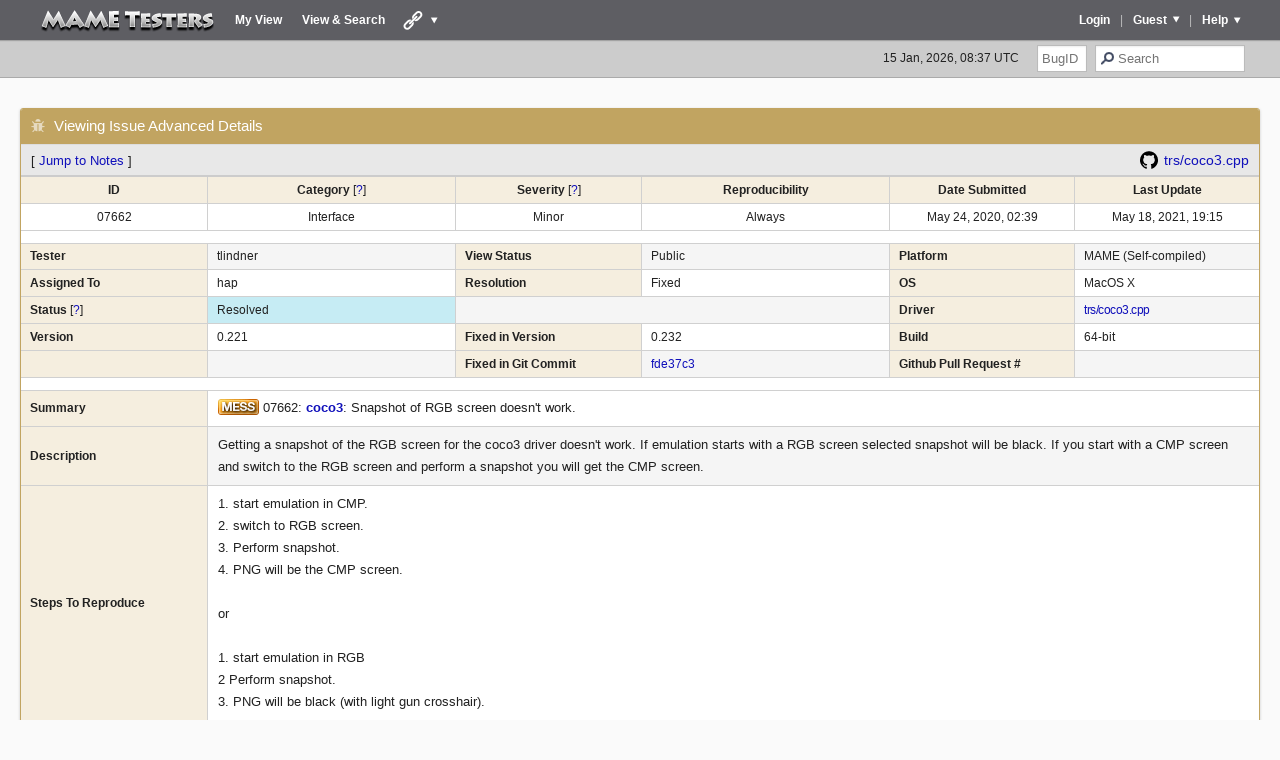

--- FILE ---
content_type: text/html;charset=utf-8
request_url: https://mametesters.org/view.php?id=7662
body_size: 5465
content:
  <!DOCTYPE html>
  <html lang="en">
<head>
<!-- Global site tag (gtag.js) - Google Analytics -->
<script async src="https://www.googletagmanager.com/gtag/js?id=UA-41192733-1"></script>
<script>
  window.dataLayer = window.dataLayer || [];
  function gtag(){dataLayer.push(arguments);}
  gtag('js', new Date());
  gtag('config', 'UA-41192733-1');
</script>
  <meta http-equiv="cache-control" content="private, max-age=5400, pre-check=5400">
  <meta http-equiv="expires" content="Thu, 22 Jan 26 08:37:54 +0000">
    <link rel="stylesheet" type="text/css" href="https://mametesters.org/css/default.css?v=180622">
  <meta http-equiv="Expires" content="Thu, 22 Jan 2026 08:37:54 GMT">
  <link rel="shortcut icon" href="images/favicon.ico" type="image/x-icon">
  <title>07662: coco3: Snapshot of RGB screen doesn't work. - MAME Testers</title>
 <script src="javascript/common.js"></script>
    <script src="javascript/ajax.js"></script>
    <script
      src="https://code.jquery.com/jquery-3.7.1.min.js"
      integrity="sha256-/JqT3SQfawRcv/BIHPThkBvs0OEvtFFmqPF/lYI/Cxo="
      crossorigin="anonymous"></script>
    <script src="js/script.js?v=12"></script>
    <meta property="og:title" content="MAME Testers - 07662: coco3: Snapshot of RGB screen doesn't work.">
  <meta property="og:type" content="mametesters:article">
</head>

  <body>
    <div class="content">
    

<!-- navigator -->
<nav>
 <div class="nav-inner">
  <div id="navcontent">
    <ul>
      <li class="first"><a href="./main_page.php" class="home">&nbsp;</a></li>
      <li><a href="./my_view_page.php">My View</a></li>
      <li><a href="./view_all_bug_page.php">View &amp; Search</a></li>
    <li class="has-submenu"><a href="#" class="links"></a>
      <div class="dev-menu-wrapper">
        <div class="dev-menu">
          <ul>
            <li><a href="https://www.mamedev.org/" target="_blank" class="mamedev">mamedev.org</a></li>
            <li><a href="https://github.com/mamedev/mame" target="_blank" class="git">mamedev git</a></li>
            <li><a href="https://mashinfo.github.io/mameinfo//" target="_blank">MASH's MAMEINFO</a></li>
            <li><a href="https://mamedev.org/devwiki/index.php/Frequently_Asked_Questions" target="_blank" class="mamedev">MAME FAQ</a></li>
            <li><a href="https://flyers.arcade-museum.com/" target="_blank" class="tafa">TAFA</a></li>
            <li><a href="http://www.system16.com/" target="_blank" class="sys16">System 16</a></li>
            <li><a href="https://www.arcade-history.com/" target="_blank" class="archis">Arcade History</a></li>
            <li><a href="https://www.tamdb.net/" target="_blank" class="amdb">Arcade Manual DB</a></li>
            <li><a href="http://www.arcadecollecting.com/" target="_blank" class="arcadecollect">ArcadeCollecting</a></li>
            <li><a href="https://auctions.yahoo.co.jp/search/search?p=%E3%82%A2%E3%83%BC%E3%82%B1%E3%83%BC%E3%83%89%20%E5%9F%BA%E6%9D%BF" target="_blank" class="yahoo">Yahoo Auctions (JP)</a></li>

            <li><a href="https://e2j.net/bugs/" target="_blank" class="e2j">Japanese Database</a></li>
            <li><a href="https://e2j.net/files/mameinfo_en.zip" class="download">mameinfo.dat (bug only)</a></li>

          </ul>
          <ul>
            <li><a target="_blank" href="https://aarongiles.com/">Aaron Giles</a></li>
            <li><a target="_blank" href="http://web.archive.org/web/20200616084501id_/http://andreasnaive.blogspot.com/search/label/emulaci%C3%B3n/">Andreas Naive</a></li>
            <li><a target="_blank" href="https://ajg.mameworld.info/">Andrew Gardner</a></li>
            <li><a target="_blank" href="http://mamedev.emulab.it/kale/">Angelo Salese / Kale</a></li>
            <li><a target="_blank" href="http://mess.redump.net/people/mahlemiut">Barry Rodewald</a></li>
            <li><a target="_blank" href="http://www.bryanmcphail.com/wp/?cat=25">Bryan McPhail / Mish</a></li>
            <li><a target="_blank" href="http://www.techno-junk.org/">Charles MacDonald</a></li>
            <li><a target="_blank" href="http://mess.redump.net/people/curt_coder">Curt Coder</a></li>
            <li><a target="_blank" href="http://mamedev.emulab.it/haze/">David Haywood / Haze</a></li>
            <li><a target="_blank" href="http://derrick.mameworld.info/">Derrick Renaud</a></li>
            <li><a target="_blank" href="https://redump.net/">Dirk Best / Duke</a></li>
            <li><a target="_blank" href="http://mamedev.emulab.it/etabeta/?cat=4">Fabio Priuli / etabeta</a></li>
            <li><a target="_blank" href="https://www.firehawke.net/posts/">Firehawke</a></li>
            <li><a target="_blank" href="http://avoidspikes.blogspot.jp/">Frank Palazzolo</a></li>
            <li><a target="_blank" href="http://agemame.mameworld.info/">James Wallace</a></li>
            <li><a target="_blank" href="http://agemame.mameworld.info/">Jarek Burczynski</a></li>
            <li><a target="_blank" href="http://stolistic.blogspot.jp/">Jim Stolis / Stolistic</a></li>
            <li><a target="_blank" href="http://mess.redump.net/people/lord_nightmare">Lord Nightmare</a></li>

          </ul>
          <ul>
            <li><a target="_blank" href="http://www.lucaelia.com/mame.php">Luca Elia</a></li>
            <li><a target="_blank" href="http://web.archive.org/web/20210128044540/http://www.manuelabadia.com/blog/CategoryView,category,MAME.aspx">Manuel Abadia</a></li>
            <li><a target="_blank" href="http://mess.redump.net/people/mizapf">Michael Zapf / mizapf</a></li>
            <li><a target="_blank" href="http://nebula.emulatronia.com/">Miguel Ángel Horna / ElSemi</a></li>
            <li><a target="_blank" href="http://micko-wip.blogspot.jp/">Miodrag Milanovic / Micko</a></li>
            <li><a target="_blank" href="http://mamelife.blogspot.com/">Nicola Salmoria</a></li>
            <li><a target="_blank" href="https://web.archive.org/web/20040816085654id_/http://www.mamehot.net:80/php/bujar.php">Norbert Kehrer</a></li>
            <li><a target="_blank" href="http://philwip.mameworld.info/">Philip Bennett</a></li>
            <li><a target="_blank" href="http://reip.mameworld.info/">Pierpaolo Prazzoli / Reip</a></li>
            <li><a target="_blank" href="http://rbelmont.mameworld.info/">R. Belmont</a></li>
            <li><a target="_blank" href="https://robbie.mameworld.info//">Roberto Fresca</a></li>
            <li><a target="_blank" href="http://mamedev.emulab.it/robiza/">Roberto Zandonà / Robiza</a></li>
            <li><a target="_blank" href="http://slanina.pl/mame.html">Tomasz Slanina / dox</a></li>
            <li><a target="_blank" href="http://tourniquet.mameworld.info/">Tourniquet / Paul Priest</a></li>
            <li><a target="_blank" href="https://rants.vastheman.com/category/technology/mame/">Vas Crabb</a></li>
            <li><a target="_blank" href="http://vlinde.mameworld.info/">Ville Linde</a></li>
            <li><a target="_blank" href="http://mess.redump.net/people/wilbert_pol">Wilbert Pol / Judge</a></li>

          </ul>
        </div>
      </div>
    </li>
    </ul></div>      <div id="navcontent-r">
        <ul>
          <li class="has-submenu"><a href="#" class="dropdown">Help</a>
            <ul class="sub_menu" style="display: none;">
              <li class="first"><a href="./rules.html" target="_blank">Rules and Guidelines</a></li>
              <li><a href="./legend.html" target="_blank">Legend</a></li>
              <li><a href="./tutorial.html" target="_blank">Tutorial</a></li>
              <li><a href="./roles.html" target="_blank">User Levels</a></li>
              <li><a href="./faq.html" target="_blank">FAQ</a></li>
            </ul>
          </li>
          <li class="devider">|</li>
          <li class="has-submenu"><a href="#" class="dropdown  header-username-flex">Guest</a>
            <ul class="sub_menu" style="display: none;">
              <li class="first"><a href="./login_page.php?return=%2Fview.php%3Fid%3D7662">Login</a></li>
              <li><a href="./signup_page.php">Join Testers</a></li>
            </ul>
          </li>
                <li class="devider">|</li>
      <li><a href="./login_page.php?return=%2Fview.php%3Fid%3D7662">Login</a>
        </ul>
      </div>

    </div>
    </nav>

    <!-- sub navigator -->
    <div id="navsub">
      <div id="login2">

        <ul>
          <li><span id="utc" style="white-space: nowrap;">--</span></li>
          <li>
            <form method="post" action="jump_to_bug.php"><input name="bug_id" size="4" maxlength="5" class="inp_txt" placeholder="BugID" type="text"></form>
          </li>
          <li>
            <form method="post" action="./view_all_set.php" style="margin-left: 5px;"><input type="hidden" name="type" value="1"><input type="hidden" name="temporary" value="y"><input name="search" size="12" maxlength="20" class="inp_txt_search" value="" type="text" placeholder="Search"></form>
          </li>
        </ul>

      </div>
    </div>

    <!-- Main Contents -->
<main>

<div id="mess">
<section class="widget">
  <div class="widget-title">
    <div class="widget-title-left">
      <span class="ico_bug">Viewing Issue Advanced Details</span>
    </div>
  </div>
  <div class="widget-header">
    <div class="widget-header-left">
      <!-- Jump to Bugnotes -->
      <span class="bracket-link">[&nbsp;<a href="#bugnotes">Jump to Notes</a>&nbsp;]</span>       <!-- Send Bug Reminder -->
          </div>
    <div class="widget-header-right">
      <a href="https://github.com/mamedev/mame/tree/master/src/mame/trs/coco3.cpp" target="_blank" class="gitlink">trs/coco3.cpp</a>    </div>
  </div>
  <div class="widget-client">

    <table class="general">

      <!-- Labels -->
      <tr class="row-category">
        <th width="15%">
          ID        </th>
        <th width="20%">
          Category <span class="hint">[<a href="./legend.html#category" target="_blank">?</a>]</span>        </th>
        <th width="15%">
          Severity <span class="hint">[<a href="./legend.html#severity" target="_blank">?</a>]</span>        </th>
        <th width="20%">
          Reproducibility        </th>
        <th width="15%">
          Date Submitted        </th>
        <th width="15%">
          Last Update        </th>
      </tr>

      <tr class="row-category-items">
        <!-- Bug ID -->
        <td>
          07662        </td>

        <!-- Category -->
        <td>
          Interface        </td>

        <!-- Severity -->
        <td>
          Minor        </td>

        <!-- Reproducibility -->
        <td>
          Always        </td>

        <!-- Date Submitted -->
        <td>
          May 24, 2020, 02:39        </td>

        <!-- Date Updated -->
        <td>
          May 18, 2021, 19:15        </td>

      </tr>

      <!-- spacer -->
      <tr class="spacer">
        <td colspan="6"></td>
      </tr>
      <tr class="hidden"></tr>

      <tr>
        <!-- Reporter -->
        <th>
          Tester        </th>
        <td>
          tlindner        </td>

        <!-- View Status -->
        <th>
          View Status        </th>
        <td>
          Public        </td>

        <!-- Platform -->
        <th>
          Platform        </th>
        <td>
          MAME (Self-compiled)        </td>

      </tr>


      <!-- Handler -->
      <tr>
        <th>
          Assigned To        </th>
        <td>
          hap        </td>

        <!-- Resolution -->
        <th>
          Resolution        </th>
        <td>
          Fixed        </td>

        <!-- Operating System -->
        <th>
          OS        </th>
        <td>
          MacOS X        </td>

      </tr>

      <tr>

        <!-- Status -->
        <th>Status <span class="hint">[<a href="./legend.html#status" target="_blank">?</a>]</span></th>
        <td class="resolved">Resolved</td>

        <!-- Github pull request  -->

        <td colspan="2"></td>

        <!-- OS Version -->
        <th>Driver</th>
        <td><div class="row_driver"><a href="view_all_set.php?type=1&temporary=y&search=trs/coco3.cpp" target="_blank">trs/coco3.cpp</a></div></td>
      </tr>

      <tr>
        <!-- version -->
        <th>
          Version        </th>
        <td>
          0.221        </td>
        <!-- fixed in version -->
        <th>
          Fixed in Version        </th>
        <td>
          0.232        </td>
        <th>
          Build        </th>
        <td>
          64-bit        </td>
      </tr>


      
      <tr>
        <th></th>
        <td></td>

        <th>Fixed in Git Commit</th>
        <td><a href="https://github.com/mamedev/mame/commit/fde37c3d4c2a69c68bac03269f73743a9125039c" target="_blank">fde37c3</a></td>

        <th>Github Pull Request #</th>
        <td></td>
      </tr>

      
      <!-- spacer -->
      <tr class="spacer">
        <td colspan="6"></td>
      </tr>
      <tr class="hidden"></tr>

      <!-- Summary -->
      <tr>
        <th>
          Summary        </th>
        <td colspan="5" class="largefont">
          <img src="./testersimgs2/mess_icon.png" width="41" height="16" text="[MESS] " alt="MESS-specific"> 07662:  <b><a href="http://adb.arcadeitalia.net/dettaglio_mame.php?game_name=coco3&lang=en" target="_blank"> coco3</a></b>: Snapshot of RGB screen doesn't work.        </td>
      </tr>


      <!-- Description -->
      <tr>
        <th>
          Description        </th>
        <td colspan="5" class="largefont">
          Getting a snapshot of the RGB screen for the coco3 driver doesn't work. If emulation starts with a RGB screen selected snapshot will be black. If you start with a CMP screen and switch to the RGB screen and perform a snapshot you will get the CMP screen.        </td>
      </tr>


      <!-- Steps to Reproduce -->
      <tr>
        <th>
          Steps To Reproduce        </th>
        <td colspan="5" class="largefont">
          1. start emulation in CMP.<br />
2. switch to RGB screen.<br />
3. Perform snapshot.<br />
4. PNG will be the CMP screen.<br />
<br />
or<br />
<br />
1. start emulation in RGB<br />
2 Perform snapshot.<br />
3. PNG will be black (with light gun crosshair).        </td>
      </tr>


      <!-- Additional Information -->
      <tr>
        <th>
          Additional Information        </th>
        <td colspan="5" class="largefont">
                  </td>
      </tr>

      <!-- GIT Commit -->
      <tr>
        <th>Github Commit</th>
        <td colspan="5"></td>
      </tr>



      <!-- Tagging -->
      
      

      <!-- spacer -->
      <tr class="spacer">
        <td colspan="6"></td>
      </tr>
      <tr class="hidden"></tr>

      <!-- Custom Fields -->
              <tr>
          <th>
            Flags          </th>
          <td colspan="5">
                      </td>
        </tr>
              <tr>
          <th>
            Regression Version          </th>
          <td colspan="5">
                      </td>
        </tr>
              <tr>
          <th>
            Affected Sets / Systems          </th>
          <td colspan="5">
            coco3          </td>
        </tr>
      
              <!-- spacer -->
        <tr class="spacer">
          <td colspan="6"></td>
        </tr>
        <tr class="hidden"></tr>
      
      <!-- Attachments -->
                <tr>
            <th>
              <div id="attachments">Attached Files</div>
            </th>
            <td colspan="5" style="padding: 0;">&nbsp;</td>
          </tr>
        
        <!-- Buttons -->
          <tr class="center">
            <td colspan="6"><div class="bug_manipulate"></div></td>
          </tr>
    </table>

  </div>
  <!--/.widget-client-->
</section>
<!--/.widget-->


<section class="widget widget-accordion" id="view-relationships">
  <div class="widget-title">
    <div class="widget-title-left">
      <span class="ico_link">Relationships</span>
		</div>
    <div class="widget-toggle"></div>
  </div>
  <div class="widget-client">

		<table class="general">

                  <tr>
              <td class="center" colspan="2">
                There are no relationship linked to this issue.
              </td>
            </tr>
		</table>

	</div>
</section>


<section class="widget widget-accordion" id="bugnotes">
  <div class="widget-title">
    <div class="widget-title-left">
      <span class="ico_chat">Notes</span>
      <div class="widget-numbers">3</div>
    </div>
    <div class="widget-toggle"></div>
  </div>
  <div class="widget-client">
    <table class="general">

              
        <tr class="bugnote" id="c17673">
          <th class="bugnote-public">
            <img src="./mameavatars/2711045dd22ea4df30de4c97cc8d9407.jpg" class="avatar" alt="User avatar">            <div class="bugnote-id">No.17673</div>
            <div class="bugnote-user">Tafoid</div>            <div class="bugnote-user-level">Administrator</div>
            
            <div class="bugnote-submit">May 24, 2020, 03:39</div>
            <div class="bugnote-modified">edited on:  May 24, 2020, 04:19</div>            <div class="bugnote-buttons">
                        </div>
          </th>
          <td class="largefont bugnote-note-public">
            You need to select it in -snapview.  -snapview is will be used by snapshots and avi/mng recording.<br />
If you choose a display other than default and intend to record/snap it correctly, the -snapview must be explicitly assigned.<br />
It is separately controlled from the viewed on screen layout chosen.          </td>
        </tr>
        
        <tr class="bugnote" id="c17696">
          <th class="bugnote-public">
            <img src="./mameavatars/2711045dd22ea4df30de4c97cc8d9407.jpg" class="avatar" alt="User avatar">            <div class="bugnote-id">No.17696</div>
            <div class="bugnote-user">Tafoid</div>            <div class="bugnote-user-level">Administrator</div>
            
            <div class="bugnote-submit">May 30, 2020, 18:40</div>
                        <div class="bugnote-buttons">
                        </div>
          </th>
          <td class="largefont bugnote-note-public">
            Acknowledged until we get official word on behaviors.  It seems that even if you change the layout for view, the snapshot layout shouldn't show a black screen.          </td>
        </tr>
        
        <tr class="bugnote" id="c18853">
          <th class="bugnote-public">
            <img src="./mameavatars/3594e5a063f4cb671578bfdb6e58eeab.jpg" class="avatar" alt="User avatar">            <div class="bugnote-id">No.18853</div>
            <div class="bugnote-user">tlindner</div>            <div class="bugnote-user-level">Developer</div>
            
            <div class="bugnote-submit">May 18, 2021, 18:58</div>
                        <div class="bugnote-buttons">
                        </div>
          </th>
          <td class="largefont bugnote-note-public">
            Video system for the coco3 driver was recently changed. The two screens are not done via layouts anymore. The snap view is the capture of the currently selected monitor that is chosen in the Machine Configuration UI.          </td>
        </tr>
            </table>
  </div>
</section>

</div>    </main>
    </div><!--/.content-->

    <footer>
      <div class="footer-row">
        <div class="footer-col footer-logo"></div>
        <div class="footer-col">
          <dl>
            <dt>Project Coordinators</dt>
            <dd>Fujix, Tafoid, B2K24</dd>
            <dt>Project Founders</dt>
            <dd>RocLobsta, KiLLerCloWn</dd>
            <dt>MT Hall of Fame</dt>
            <dd>Mevi, The Dog, Karasu, Shifty, tECHIDNA, Uncle Vom, etabeta, Smitdogg</dd>
            <dt>Server Host</dt>
            <dd>Fujix</dd>
          </dl>
        </div>
        <div class="footer-col">
          <div class="logo-mantis"><a href="http://www.mantisbt.org" title="Free Web Based Bug Tracker"><img src="./testersimgs/mantis_logo_button.png" alt="Powered by Mantis Bugtracker" id="ico_mantis"></a><br> Powered by Mantis Bugtracker</div>

          MAME Testers &copy; 1999 - 2026<br>
          Process Time: 0.000000 seconds.<br><br>

        </div>
      </div>
    </footer>
      <div id="backtotop"></div>
  </body>
  </html>
